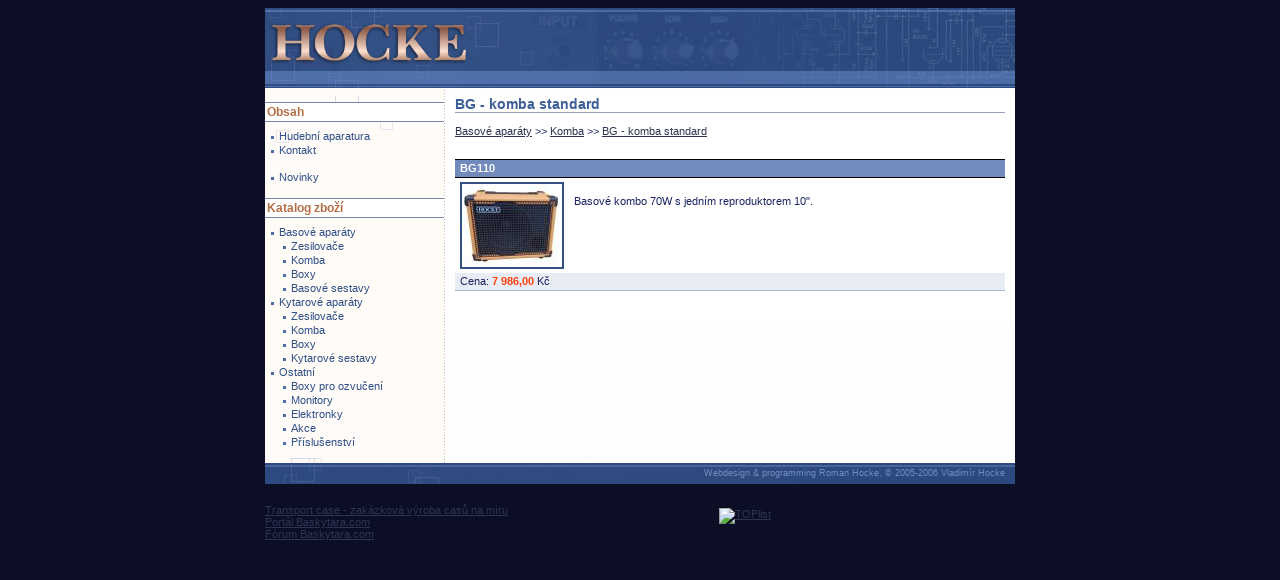

--- FILE ---
content_type: text/html; charset=utf-8
request_url: https://hocke.eu/rada-bg/
body_size: 2098
content:
<!DOCTYPE html PUBLIC '-//W3C//DTD XHTML 1.0 Strict//EN' 'http://www.w3.org/TR/xhtml1/DTD/xhtml1-strict.dtd'>
<html xml:lang="cs" xmlns="http://www.w3.org/1999/xhtml">
<head>
  <meta http-equiv="content-type" content="text/html; charset=utf-8" />
  <meta lang="cs" name="description" content="" />
  <meta lang="cs" name="keywords" content="" />
  <meta lang="cs" name="author" content="" />
  <meta name="robots" content="all, follow" />
  
  <script type="text/javascript" src="/javascript/javascript.js"></script>
  
  <title>HOCKE - BG - komba standard</title>
  <link rel="stylesheet" href="/skin/secondary_skin_2005/style.css" type="text/css" />
  <link rel="stylesheet" href="/skin/secondary_skin_2005/style_cs.css" type="text/css" />
  <link rel="stylesheet" href="/skin/secondary_skin_2005/xinha_stylist.css" type="text/css" />
  </head>
 
<body>

<div id="center">

  <div id="header">&nbsp;</div>
  
  <div id="background-1">
  <div id="background-2">
  <div id="background-3">
  <div id="background-4">
  
  <div id="left"><div class="box">
<h2>Obsah</h2>
<div>
<ul><li><a href="/" title="Hudební aparatura Hocke">Hudební aparatura</a></li><li><a href="/kontakt" title="Kontakt na nás">Kontakt</a></li></ul></div>
<div>
<ul><li><a href="/index.php?page=news_cat_detail&amp;id_eshop_cat=9&amp;lang=cs&amp;id_news_cat=1" title="Novinky">Novinky</a></li></ul></div>
</div>
<div class="box">
<h2>Katalog zboží</h2>
<div>
<ul><li><a href="/basove-aparaty" title="Basové aparáty">Basové aparáty</a></li><ul><li><a href="/basove-zesilovace" title="Zesilovače">Zesilovače</a></li><li><a href="/basova-komba" title="Komba">Komba</a></li><li><a href="/basove-boxy-1" title="Boxy">Boxy</a></li><li><a href="/index.php?page=eshop_cat_detail&amp;id_eshop_cat=39&amp;lang=cs" title="Basové sestavy">Basové sestavy</a></li></ul><li><a href="/kytarove-aparaty" title="Kytarové aparáty">Kytarové aparáty</a></li><ul><li><a href="/kytarove-zesilovace" title="Zesilovače">Zesilovače</a></li><li><a href="/kytarova-komba" title="Komba">Komba</a></li><li><a href="/kytarove-boxy" title="Boxy">Boxy</a></li><li><a href="/index.php?page=eshop_cat_detail&amp;id_eshop_cat=43&amp;lang=cs" title="Kytarové sestavy">Kytarové sestavy</a></li></ul><li><a href="/ostatni" title="Ostatní">Ostatní</a></li><ul><li><a href="/boxy-pro-ozvuceni" title="Boxy pro ozvučení">Boxy pro ozvučení</a></li><li><a href="/monitory" title="Monitory">Monitory</a></li><li><a href="/elektronky" title="Elektronky">Elektronky</a></li><li><a href="/nas-hudebni-bazar" title="Akce">Akce</a></li><li><a href="/index.php?page=eshop_cat_detail&amp;id_eshop_cat=41&amp;lang=cs" title="Příslušenství">Příslušenství</a></li></ul></ul></div>
</div>
<div class="box">
</div>
</div>
  
  <div id="main">
    <div id="main-inner">
<h1>BG - komba standard</h1>
<div class="text-top"><div class="parents"><a href="/basove-aparaty" title="Basové aparáty">Basové aparáty</a> &gt;&gt; <a href="/basova-komba" title="Komba">Komba</a> &gt;&gt; <a href="/rada-bg" title="BG - komba standard">BG - komba standard</a></div>
</div><div class="text-botom"></div><div class="box-list">
<div class="box">
<h2><a title="Zobrazit detail zboží" href="/bg110"> BG110</a></h2>
<div><table class="invisible valign-top full-width"><tr><td style="width:1%"><a title="Zobrazit detail zboží" href="/bg110"><img style="margin: 0px 10px 0px 0px" src="/data/eshop/item/11/main/bg110-or-front.thumb.jpg" class="left" alt="basové kombo BG110" /></a></td><td><p>Basové kombo 70W s jedním reproduktorem 10&quot;.</p></td></tr></table></div>
<div class="foot">Cena: <span class="price">7 986,00</span> Kč</div>
</div>
</div>
﻿    </div><!-- main-inner -->
  </div><!-- main -->

  <br class="clear" />

  <script src="https://c1.navrcholu.cz/code?site=88907;t=lb14" type="text/javascript"></script><noscript><div><a href="https://navrcholu.cz/"><img src="https://c1.navrcholu.cz/hit?site=88907;t=lb14;ref=;jss=0" width="14" height="14" alt="NAVRCHOLU.cz" style="border:none" /></a></div></noscript>

  </div><!-- background-1 -->
  </div><!-- background-2 -->
  </div><!-- background-3 -->
  </div><!-- background-4 -->

  <div id="footer">
    <div id="footer-inner">Webdesign &amp; programming Roman Hocke, &copy; 2005-2006 Vladimír Hocke</div>
  </div>

</div><!-- center -->

<div id="ads">
<!-- <a href="http://bassg.wz.cz"><img style="border:none" src="http://bassg.wz.cz/data/ikony/bassg_ikonka.gif" alt="Bass guitar -  Všemožné i nemožné informace pro basáky a basačky !" /></a> -->

<div style="float:left;width:60%">
<a href="http://www.transport-case.cz">Transport case - zakázková výroba casů na míru</a>
<br />
<a href="http://baskytara.com">Portál Baskytara.com</a>
<br />
<a href="http://forum.baskytara.com">Fórum Baskytara.com</a>
</div>

<!--
<a href="http://www.last.fm/" title="Co právě poslouchají lidé z celého světa?"><img style="border:none" src="http://static.last.fm/media/lastfm_badge.gif" alt="last.fm - co poslouchají lidé na celém světě" /></a>
-->
<a href="http://www.toplist.cz/stat/220271"><img src="http://toplist.cz/count.asp?id=220271&amp;logo=3" style="border:none" alt="TOPlist" width="88" height="31" /></a>
<script type="text/javascript"><!--
google_ad_client = "pub-8836420704370473";
google_ad_width = 234;
google_ad_height = 60;
google_ad_format = "234x60_as";
google_ad_type = "text_image";
//2006-12-13: HockeDown
google_ad_channel = "1578463830";
google_color_border = "0C0E25";
google_color_bg = "0C0E25";
google_color_link = "B8BCC4";
google_color_text = "2F4A7E";
google_color_url = "B8BCC4";
//--></script>
<script type="text/javascript"
  src="http://pagead2.googlesyndication.com/pagead/show_ads.js">
</script>

<!-- analytics -->
<script type="text/javascript">
var gaJsHost = (("https:" == document.location.protocol) ? "https://ssl." : "http://www.");
document.write(unescape("%3Cscript src='" + gaJsHost + "google-analytics.com/ga.js' type='text/javascript'%3E%3C/script%3E"));
</script>

</div>

</body>
</html>


--- FILE ---
content_type: text/css
request_url: https://hocke.eu/skin/secondary_skin_2005/style.css
body_size: 2646
content:
/*
 *                          zakladni selektory 
 ******************************************************************************/
 
html {
	width: 100%;
	height: 100%;
	color: #1E2462;
	background-color: #0C0E25;
}

body {
	height: 100%;
	font-size: 0.7em;
	font-family: verdana CE, verdana, arial CE, arial, helvetica CE, helvetica, sans-serif;
	text-align: center;
}

/*
 *                          hlavni layout 
 ******************************************************************************/

#center {
    margin-left: auto;
    margin-right: auto;
    width: 750px;
	text-align: left;
	background-image: url(background.gif);
	background-repeat: repeat-y;
}

/* hlavicka webu */
#header {
    width: 750px;
    height: 80px;
    background-image: url(header.jpg);
    background-repeat: no-repeat;
    display: block;
}

/* prazdne DIVy umoznujici umistovat do vsech rohu obrazky na pozadi */
#background-1 {
    background-image: url(top_left.jpg);
    background-repeat: no-repeat;
    background-position: top left;
}

#background-2 {
    background-image: url(bottom_left.jpg);
    background-repeat: no-repeat;
    background-position: bottom left;
}

#background-3 {
    background-image: url(top_right.gif);
    background-repeat: no-repeat;
    background-position: top right;
}

#background-4 {
}

/*
 *                          odkazy obecne
 ******************************************************************************/
 
a {
    color: #2E3452;
    text-decoration: underline;
} 

a:hover {
    color: #6E7A9C;
    text-decoration: underline;
}

/*
 *                          levy sloupec webu
 ******************************************************************************/
 
#left {
    width: 180px;
    float: left;
    text-align: left;
    color: #30508A;
}

/* box v levem sloupci */
#left .box {
    width: 179px;
    margin-top: 6px;
    margin-bottom: 12px;
    text-align: left;
}

/* nadpis boxu v levem sloupci */
#left .box h2 {
    margin: 5px 0px 8px 0px;
    padding: 2px;
    background-color: white;
    color: #B56D44;
    border-top: 1px solid #7986B2;
    border-bottom: 1px solid #7986B2;
}

/* telo boxu v levem sloupci */
#left .box div {
    margin: 5px 0px 15px 0px;
    padding: 0px 0px 0px 2px;
}

/* seznam v levem sloupci */
#left .box ul {
    margin: 0px 0px 0px 0px;
    padding: 0px 0px 0px 2px;
    list-style: none;
}

#left .box ul ul {
    margin-left: 10px;
}

/* list-item v levem sloupci */
#left .box ul li {
    margin: 2px 0px 2px 0px;
    padding: 0px 0px 0px 10px;
    background-image: url(li_left.gif);
    background-repeat: no-repeat;
    background-position: 0px 4px;
}

/* odkazy v levem sloupci */
#left a {
    color: #30508A;
    text-decoration: none;
} 

#left a:hover {
    color: #30508A;
    text-decoration: underline;
}

/*
 *                          sloupec s hlavnim obsahem webu
 ******************************************************************************/

#main, #editor_main {
    width: 570px;
    background-color: white;
    text-align: left;
}

#main, #editor_main {
    line-height: 150%;
}

/* hackovano kvuli chovani Xinhy v Mozille */
#main {
    float: none;
	margin-left: 180px;			/* sirka #left */
	_float: left;
	_margin-left: 0px;
}

#main-inner {
    margin-left: 10px;
    margin-right: 10px;
    margin-top: 8px;
    margin-bottom: 15px;
}

/* sada vice boxu */
#main .box-list {
    margin-top: 20px;
    margin-bottom: 20px;
}

/* box v hlavni casti stranky */
#main .box {
    margin: 10px 0px 15px 0px;
    padding: 0px;
    text-align: left;
}

#main .box h2 {
    padding: 2px 5px 2px 5px;
    margin: 0px;
    font-weight: bold;
    font-size: 1.0em;
    border-top: 1px solid black;
    border-bottom: 1px solid black;
    background-color: #718CBC;
    color: white;
    line-height: 120%;
}

#main .box h2 a {
    color: white;
    text-decoration: none;
}

#main .box h2 a:hover {
    text-decoration: underline;
}

#main .box div {
    margin: 0px;
    padding: 4px 5px 4px 5px;
}

#main .box .foot {
    margin: 0px;
    padding: 2px 5px 2px 5px;
    background-color: #E8ECF4;
    border-bottom: 1px solid #A9B9D6;
    line-height: 120%;
}


/*
 *                          zapati webu, copyright
 ******************************************************************************/

#footer {
    width: 750px;
    height: 21px;
    background-image: url(footer.jpg);
    background-repeat: no-repeat;
    clear: both;
    text-align: right;    
    color: #718CBC;
    font-size: 0.8em;
}

#footer-inner {
    padding-top: 5px;
    padding-right: 10px;
}

#ads {
    width:750px;
    margin:0 auto 0 auto; 
    padding:20px 0 20px 0; 
    text-align:left;
    vertical-align: top;
}

#ads p {
    display: inline;
}

#ads img {
    border: none;
    vertical-align: top;
}

/*
 *                          mod_user
 ******************************************************************************/

/* prihlasovaci formular v levem sloupci */
#left .login-form {
	width: 160px;
}

/* inputy v prihlasovacim formulari v levem sloupci */
#left .login-form input {
    width: 100px;
}

/* prihlasovaci tlacitko v levem sloupci */
#left .login-form input.button {
    width: 50%;
    padding-top: 0px;
    padding-bottom: 0px;
}

/*
 *                          mod_eshop
 ******************************************************************************/

/* zapis ceny v boxu */
.box .foot .price {
    font-weight: bold;
    color: #FF4010;
}

/* druhotna cena */
.box .foot .price_2 {
    color: #0000F0;
}




/* obrazek v textu ve strance */
img {
    border: 2px solid #325084;
    margin: 4px 4px 4px 4px;
}

/* seznamy s odrazkami */
ul {
    margin: 10px 0px 10px 0px;
    padding: 0px 0px 0px 2px;
    list-style: none;
}

ul ul {
    margin-left: 20px;
}

ul li {
    margin: 2px 0px 2px 0px;
    padding: 0px 0px 0px 20px;
    background-image: url(li.gif);
    background-repeat: no-repeat;
    background-position: 4px 4px;
}

/* znacka u povinnych polozek formulare */
.form-required {
    color: red;
    font-weight: bold;
}

/* trida divu s chybovymi hlaskami */
.action-result-error {
    color: red;
    margin-top: 5px;
    margin-bottom: 10px;
}

/* trida divu s hlaskami o vysledku akce */
.action-result-result {
    color: green;
    margin-top: 5px;
    margin-bottom: 10px;
}

/* box s formularem */
#main .form-box {
    padding: 0px;
    border: 1px solid #98A1C2;
    background-color: #F0F5FF;
}

/* tabulka ve formulari */
form table {
    border: none;
    margin: 5px 4px 15px 4px;
}

form table td {
    border: none;
    padding: 2px 4px 2px 4px;
}

form table.htmlarea td {
    padding: 0;
}

form h2 {
    background-color: #4F6FA8; /*#61668C;*/
    padding: 2px 4px 2px 4px;
    margin: 0px 0px 5px 0px;
    color: white;
}

form div.button {
    padding: 10px;
    border-top: 1px dashed #98A1C2;
}

/* bezny input */
input, select, textarea {
    border: 1px solid #4A577E;
    font-size: 1.0em;
}

textarea.large {
	width: 525px;
	height: 400px;
}

textarea.small {
    width: 525px;
    height: 200px;
}

/* formularova pole ruzne delky */
input.normal {width: 150px;}
input.double {width: 300px;}

/* input typu tlacitko */
input.button {
    color: #FFFFFF;
    padding: 2px 4px 2px 4px;
    border-top: 1px solid #FFE0D0;
    border-left: 1px solid #FFE0D0;
    border-bottom: 1px solid #9D3B2B;
    border-right: 1px solid #9D3B2B;
    background-color: #C86F5F;
}

/* input typu tlacitko - preklopeny */
input.button:hover {
    background-color: #D87F6F;
}

/* tlacitko s disketou */
input.save {
    background-image: url('icons/icon_diskette.gif');
    background-position: 10px center;
    background-repeat: no-repeat;
    padding: 3px 20px 3px 33px;
}

/* mazaci tlacitko */
input.delete {
    background-image: url('icons/icon_delete.gif');
    background-position: 10px center;
    background-repeat: no-repeat;
    padding: 3px 20px 3px 33px;
}

/* zmenseni mazaciho a ukladaciho tlacitka */
input.small {
    background-position: 7px center;
    padding: 1px 10px 1px 25px;
}

/* prvek typu file */
input.upload {
    border: 1px solid #98A1C2;
}

/* obrazek s otaznikem pro napovedu */
img.help {
    border: none;
    width: 9px;
    height: 9px;
    margin: 1px 3px 1px 3px;
}

/* ikona */
img.icon {
	margin: 2px 0px 0px 0px;
	border: none;
}

/* ikona s typem souboru */
img.icon-filetype {
    vertical-align: middle;
    margin: 1px 3px 3px 3px;
    border: none;
}

/* vlajka */
img.flag {
    margin: 0px;
    border: 1px solid black;
}

/* oddil s listovanim */
p.lister {
}

/* oddil s vypisem rodicu sekce */
div.parents {
    margin: 10px 0px 10px 0px;
}

/* oddil s vypisem potomku sekce */
div.children {
    margin: 10px 0px 10px 0px;
}

/* aktivni stranka v listovani */
p.lister a.active {
    font-weight: bold;
}

/* mensi formular ve formulari, napr. schranka souboru */

form .subform {
    border: 1px solid #98A1C2;
    background-color: #F7FCFF;
    padding: 0px;
}

form .subform div {
    margin: 6px 6px 10px 6px;
}

form .subform h3 {
    font-size: 10px;
    margin: 0px 0px 18px 0px;
    padding: 3px 5px 3px 5px;
    border-bottom: 1px dashed #98A1C2;
}

h1 {
    color: #3F5F99;
    font-size: 14px;
    font-weight: bold;
    margin-top: 5px;
    margin-bottom: 10px;
    border-bottom: 1px solid #98A1C2;
}

h2 {
    color: #4F6FA9;
    font-size: 12px;
    font-weight: bold;
    margin-top: 2px;
    margin-bottom: 5px;
}

.clear {
    clear: both;
}

.align-left {
    text-align: left;
}

.align-center {
    text-align: center;
}

.align-right {
    text-align: right;
}

h2 img {
    vertical-align: -25%;
    margin-right: 8px;
}

h2 img.icon {
    margin-left: 2px;
    margin-right: 5px;
}

.left {
    float: left;
}

.right {
    float: right;
}

tr.tree-level-0 {background-color: rgb(195,195,195); color: #667}
tr.tree-level-1 {background-color: rgb(210,210,210);}
tr.tree-level-2 {background-color: rgb(225,225,225);}
tr.tree-level-3 {background-color: rgb(240,240,240);}
tr.tree-level-4 {background-color: rgb(255,255,255);}

form table.list td.thumbnail {
    padding: 1px 5px 1px 5px;
    text-align: center;
}

form table.list td.thumbnail img {
    margin: 0px auto 0px auto;
    padding: 0px;
    border: 1px solid black;
    display: block;
}

/*
table.tabs {
    margin: 0px;
}

table.tabs .tab {
    padding: 0px;
    background: url('tabs/tab_center.gif') top repeat-x;
}

table.tabs .active {
    background: url('tabs/tab_center_active.gif') top repeat-x;
}

table.tabs .tab .tab-left {
    background: url('tabs/tab_left.gif') top left no-repeat;
}

table.tabs .tab .tab-right {
    background: url('tabs/tab_right.gif') top right no-repeat;
}

table.tabs .active .tab-left {
    background: url('tabs/tab_left_active.gif') top left no-repeat;
}

table.tabs .active .tab-right {
    background: url('tabs/tab_right_active.gif') top right no-repeat;
}

table.tabs .tab a {
    display: block;
    padding: 3px 15px 2px 15px;
    text-decoration: none;
    font-weight: bold;
    color: #909090;
}

table.tabs .tab a:hover {
    color: #FF4000;
}
*/

--- FILE ---
content_type: text/css
request_url: https://hocke.eu/skin/secondary_skin_2005/xinha_stylist.css
body_size: 410
content:
/* zakladni tabulka beze stylu vkladana editorem */
table {
    font-size: 1.0em;
    font-family: inherit;
    border: 1px solid red;
    border-collapse: collapse;
}

td {
    border: 1px solid red;
    border-collapse: collapse;
}

/* tabulka tridy 'list' vcetne prototypu pro Xinhu */
table.list {
    border: 1px solid #402020;
    margin-left: 1px;
    margin-right: 1px;
}

table.list td {
    border: 1px solid #402020;
    padding-left: 4px;
    padding-right: 4px;
}

table.list tr.head {
    color: white;
    font-weight: bold;
    background-color: #617FBC;
}

table.list tr.even {
    background-color: #EFEBE7;
}

table.list tr.odd {
    background-color: #FFFBF7;
}

/* prototypy pro Xinhu */
tr.head {}
tr.odd {}
tr.even {}

/* tabulka tridy 'invisible' pro formatovani obsahu */
table.invisible,
table.invisible td {
    padding: 0px;
    border: none;
}

#editor_main table.invisible,
#editor_main table.invisible td {
    border: 1px dotted #404060;
}

/* tabulka s odsazenymi vnitrky - napr. pro invisible */
table.padded {
}

table.padded td {
    padding: 2px 4px 2px 4px;
}

/* tabulka se zarovnanim bunek nahoru */
table.valign-top {
}

table.valign-top td {
    vertical-align: top;
}

/* tabulka pres celou sirku */
table.full-width {
    width: 95%;
}

/* tabulka pres pul sirky */
table.half-width {
    width: 50%;
}


--- FILE ---
content_type: application/javascript
request_url: https://hocke.eu/javascript/javascript.js
body_size: 610
content:

//var tabs_id;

/* zobrazeni spravne zalozky */
/*
function tabsSwitch(id_tab) {
    el_old = document.getElementById(tabs_id);
    el_new = document.getElementById(id_tab);
    el_tab_old = document.getElementById(tabs_id + '_top');
    el_tab_new = document.getElementById(id_tab + '_top');
    if(el_old && el_tab_old) {
        el_old.style.display = 'none';
        el_tab_old.className = 'tab';
    }
    if(el_new && el_tab_new) {
        el_new.style.display = 'block';
        el_tab_new.className = 'tab active';
    }
    tabs_id = id_tab;
}
*/

/* otevreni okna s napovedou */
function helpWindow(url) {
	return window.open(url, "Help", "width=300,height=400,menubar=no,toolbar=no,scrollbars=yes,resizable=yes");
}

/* odkryti disablovanych tlacitek pri odeslani formulare */
function disableSubmitButton(id) {
    var id_s = document.getElementById(id);
    var id_h = document.getElementById(id + '_disabled');
    if(id_s && id_h) {
        id_s.style.display = 'none';
        id_h.style.display = 'inline';
    }
}

/* vlozeni obrazku do editoru */
function insertImageToWysiwyg(id, url, type) {
    editor = xinha_editors[id];
    if(!editor) return;
    switch(type) {
        case 'left':    html = '<img src="' + url + '" alt=" " class="left" />';     break;
        case 'right':   html = '<img src="' + url + '" alt=" " class="right" />';    break;
        case 'none':    html = '<p><img src="' + url + '" alt=" " /></p>';       break;
        case 'card':    html = '<table class="card"><tr><td><img src="' + url + '" alt=" " /></td></tr></table>'; break;
        default:        return;
    }
    if(!HTMLArea._someEditorHasBeenActivated) {
        editor.activateEditor();
        editor.focusEditor();
    } else {
        editor.focusEditor();
        editor.insertHTML(html);
    }
}